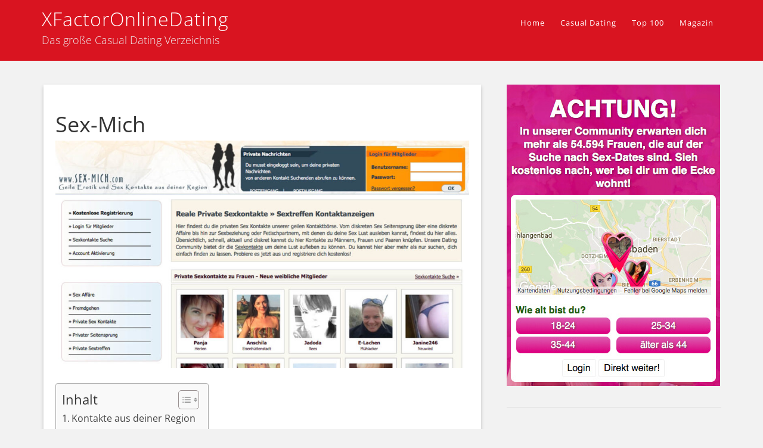

--- FILE ---
content_type: text/html; charset=UTF-8
request_url: https://b.big7.com/lp14b.php?wmb=2874&wms=9
body_size: 102
content:
    document.write('<iframe src="https://www.big7.com/register/index_lp14b.html?wmb=2874&wms=9" width="800" height="600" frameborder="0" scrolling="no"></iframe>');





--- FILE ---
content_type: text/css
request_url: https://www.xfactoronlinedating.com/13/14?ver=1.4
body_size: 12196
content:
/*
    Theme Name: Epik
    Theme URI: http://appfinite.com/themes/epik
	Description: Epik is a mobile responsive and HTML5 theme built for the Genesis Framework.
    Author: Appfinite
    Author URI: http://www.appfinite.com/
 
    Version: 1.4
 
	Tags: black, blue, default, gray, green, orange, pink, purple, red, one-column, two-columns, three-columns, fixed-width, custom-menu, full-width-template, sticky-post, theme-options, threaded-comments, translation-ready
 
    Template: genesis
    Template Version: 2.0
 
*/
 
/* Table of Contents

	- HTML5 Reset
		- Baseline Reset
		- Box Sizing
		- Float Clearing
	- Defaults
		- Typographical Elements
		- Headings
		- Objects
		- Forms
		- Buttons
		- Message Boxes
		- Circles
		- Pricing Plans
	- Structure and Layout
		- Site Containers
		- Column Widths and Positions
		- Column Classes
	- Common Classes
		- WordPress
		- Genesis
		- Titles
	- Widgets
		- Slider Wide
		- Slider
		- Slider Misc
		- Welcome
		- Welcome Feature 1-3
		- Home Feature BG
		- Home Feature BG Alt
		- Home Feature BG Dark
		- Home Features
			- Home Feature (1-14)
		- Home Bottom Message
		- Featured Page and Featured Post
	- Plugins
		- Genesis eNews Extended
		- Genesis Latest Tweets
		- Gravity Forms
		- Jetpack
	- Site Header
		- Title Area
		- Widget Area
	- Site Navigation
		- Header Navigation
		- Primary Navigation
		- Secondary Navigation
	- Content Area
		- Entries
		- Pagination
		- Comments
	- Sidebars
	- Portfolio
	- Miscellaneous
	- Footer Widgets
	- Site Footer
	- Theme Colors
		- Black
		- Blue
		- Dark Blue
		- Gray
		- Green
		- Orange
		- Pink
		- Purple
		- Red
	- Media Queries
		- max-width: 1180px
		- max-width: 1023px
		- max-width: 960px
		- max-width: 767px
		- max-width: 580px
		- max-width: 480px

*/


/*
HTML5 Reset
---------------------------------------------------------------------------------------------------- */

/* Baseline Reset (normalize.css 2.1.2)
	Link: http://necolas.github.com/normalize.css/
--------------------------------------------- */

article,aside,details,figcaption,figure,footer,header,hgroup,main,nav,section,summary{display:block}audio,canvas,video{display:inline-block}audio:not([controls]){display:none;height:0}[hidden]{display:none}html{font-family:sans-serif;-ms-text-size-adjust:100%;-webkit-text-size-adjust:100%}body{margin:0}a:focus{outline:thin dotted}a:active,a:hover{outline:0}h1{font-size:2em;margin:.67em 0}abbr[title]{border-bottom:1px dotted}b,strong{font-weight:bold}dfn{font-style:italic}hr{-moz-box-sizing:content-box;box-sizing:content-box;height:0}mark{background:#ff0;color:#000}code,kbd,pre,samp{font-family:monospace,serif;font-size:1em}pre{white-space:pre-wrap}q{quotes:"\201C" "\201D" "\2018" "\2019"}small{font-size:80%}sub,sup{font-size:75%;line-height:0;position:relative;vertical-align:baseline}sup{top:-0.5em}sub{bottom:-0.25em}img{border:0}svg:not(:root){overflow:hidden}figure{margin:0}fieldset{border:1px solid silver;margin:0 2px;padding:.35em .625em .75em}legend{border:0;padding:0}button,input,select,textarea{font-family:inherit;font-size:100%;margin:0}button,input{line-height:normal}button,select{text-transform:none}button,html input[type="button"],input[type="reset"],input[type="submit"]{-webkit-appearance:button;cursor:pointer}button[disabled],html input[disabled]{cursor:default}input[type="checkbox"],input[type="radio"]{box-sizing:border-box;padding:0}input[type="search"]{-webkit-appearance:textfield;-moz-box-sizing:content-box;-webkit-box-sizing:content-box;box-sizing:content-box}input[type="search"]::-webkit-search-cancel-button,input[type="search"]::-webkit-search-decoration{-webkit-appearance:none}button::-moz-focus-inner,input::-moz-focus-inner{border:0;padding:0}textarea{overflow:auto;vertical-align:top}table{border-collapse:collapse;border-spacing:0}


/* Box Sizing
--------------------------------------------- */

*,
input[type="search"] {
	-webkit-box-sizing: border-box;
	-moz-box-sizing:    border-box;
	box-sizing:         border-box;
}

/* Float Clearing
--------------------------------------------- */

.archive-pagination:before,
.clearfix:before,
.entry:before,
.entry-pagination:before,
.footer-widgets:before,
.nav-primary:before,
.nav-secondary:before,
.site-container:before,
.site-footer:before,
.site-header:before,
.site-inner:before,
.wrap:before {
	content: " ";
	display: table;
}

.archive-pagination:after,
.clearfix:after,
.entry:after,
.entry-pagination:after,
.footer-widgets:after,
.nav-primary:after,
.nav-secondary:after,
.site-container:after,
.site-footer:after,
.site-header:after,
.site-inner:after,
.wrap:after {
	clear: both;
	content: " ";
	display: table;
}


/*
Defaults
---------------------------------------------------------------------------------------------------- */

/* Typographical Elements
--------------------------------------------- */

html {
	font-size: 100%; /* 16px browser default */
}

body {
	background: #f2f2f2;
	color: #333;
	font-family: 'Open Sans',"Helvetica Neue", Helvetica, Arial, sans-serif;
	font-size: 18px;
	font-weight: 300;
	line-height: 1.625;
}

a,
button,
input[type="button"],
input[type="reset"],
input[type="submit"] {
	-webkit-transition: all 0.1s ease-in-out;
	-moz-transition:    all 0.1s ease-in-out;
	-ms-transition:     all 0.1s ease-in-out;
	-o-transition:      all 0.1s ease-in-out;
	transition:         all 0.1s ease-in-out;
}

::-moz-selection {
	background: #333;
	color: #fff;
}

::selection {
	background: #333;
	color: #fff;
}

a {
	color: #000;
	font-weight: 400;
	text-decoration: none;
}

a img {
	margin-bottom: -4px;
}

a:hover {
	color: #888;
	text-decoration: underline;
}

p {
	margin: 0 0 20px;
	padding: 0;
}

strong {
	font-weight: 600;
}

ol,
ul {
	margin: 0;
	padding: 0;
}

blockquote,
blockquote::before {
	color: #999;
}

blockquote {
	background: url(images/blockquote.png) no-repeat;
	border: none;
	margin: 5px 5px 20px;
	padding: 0 30px 5px 60px;
}

pre {
	background: #333;
	color: #ccc;
	overflow: scroll;
	padding: 0 20px;
	white-space: pre;
}

cite {
	font-style: normal;
}

.quote {
	background: #fff;
	border: 1px solid #ddd;
	color: #888;
	padding: 20px;
}

.quote-arrow {
	background-image: url(images/quote-arrow.png);
	background-position: center bottom;
	background-repeat: no-repeat;
	bottom: 1px;
	display: block;
	margin: 0 0 10px;
	padding: 14px 0 0;
	position: relative;
}

.quote-gray {
	background: #eee;
	border: 1px solid #ccc;
	color: #333;
	padding: 20px;
}

.quote-arrow-gray {
	background-image: url(images/quote-arrow-gray.png);
	background-position: center bottom;
	background-repeat: no-repeat;
	bottom: 1px;
	display: block;
	margin: 0 0 10px;
	padding: 14px 0 0;
	position: relative;
}

.quote-black {
	background: #121212;
	border: 1px solid #353535;
	color: #fff;
	padding: 20px;
}

.quote-arrow-black {
	background-image: url(images/quote-arrow-black.png);
	background-position: center bottom;
	background-repeat: no-repeat;
	bottom: 1px;
	display: block;
	margin: 0 0 10px;
	padding: 14px 0 0;
	position: relative;
}

.quote-black a {
	color: #fff !important;
}

.quote-black p {
	color: #fff;
}

.quote strong {
    color: #333; 
    padding: 10px 0 0;   
}

/* Headings
--------------------------------------------- */

h1,
h2,
h3,
h4,
h5,
h6 {
	color: #333;
	font-family: 'Open Sans', 'Helvetica Neue', Helvetica, Arial, sans-serif;
	font-weight: 600;
	line-height: 1.5;
	margin: 0;
	margin-bottom: 16px;
	padding: 0;
}

h1 {
	font-size: 36px;
}

h2 {
	font-size: 30px;
}

h3 {
	font-size: 24px;
}

h4 {
	font-size: 20px;
}

h5 {
	font-size: 18px;
}

h6 {
	font-size: 16px;
}

h1 a,
h2 a {
	color: #333;
}

h1 a:hover,
h2 a:hover {
	text-decoration: none;
}

/* Objects
--------------------------------------------- */

embed,
iframe,
img,
object,
video {
	max-width: 100%;
}

img {
	height: auto;
	width: auto; /* IE8 */
}

.format-gallery #gallery-1 img {
	border: none;
}

/* Forms
--------------------------------------------- */

input,
select,
textarea {
	box-shadow: 0 1px 3px #eee;
	-moz-box-shadow: 0 1px 3px #eee;
	-webkit-box-shadow: 0 1px 3px #eee;
	background: #fff;
	border: 1px solid #ddd;
	border-radius: 3px;
	color: #999;
	font-family: 'Helvetica Neue', Helvetica, Arial, sans-serif;
	font-size: 16px;
	padding: 12px;
	width: 100%;
}

input:focus,
textarea:focus {
	border: 1px solid #aaa;
	outline: none;
}

::-moz-placeholder {
	color: #999;
}

::-webkit-input-placeholder {
	color: #999;
}

button,
input[type="button"],
input[type="reset"],
input[type="submit"] {
	border-radius: 3px;
	-moz-border-radius: 3px;
	-webkit-border-radius: 3px;
	box-shadow: none;
	-moz-box-shadow: none;
	-webkit-box-shadow: none;
	background: #2a2a2a;
	border: none;
	color: #fff;
	cursor: pointer;
	font-weight: 400;
	letter-spacing: 1px;
	padding: 12px 20px;
	width: auto;
}

.footer-widgets button,
.footer-widgets input[type="button"],
.footer-widgets input[type="reset"],
.footer-widgets input[type="submit"] {
	background: #111;
}

button:hover,
input:hover[type="button"],
input:hover[type="reset"],
input:hover[type="submit"] {
	-moz-transition:all .5s ease;	
	-o-transition:all .5s ease;	
	-webkit-transition:all .5s ease;
	opacity: .7;
	transition:all .5s ease;
}

input[type="search"]::-webkit-search-cancel-button,
input[type="search"]::-webkit-search-results-button {
	display: none;
}

/* Buttons
--------------------------------------------- */

a.button {
	border-radius: 3px;
	-moz-border-radius: 3px;
	-webkit-border-radius: 3px;
    display: inline-block;	
    font-size: 13px;
    font-weight: 400;	
    line-height: 13px;
    margin: 0 0 10px;
    padding: 8px 20px;
    text-decoration: none;	
}

a.button:hover {
	-moz-transition:all .5s ease;	
	-o-transition:all .5s ease;	
	-webkit-transition:all .5s ease;
	color: #fff !important;
	opacity: .7;
	transition:all .5s ease;	
}

a.button.small {
	background-color: #303236;
	color: #fff;
    font-size: 13px;
    font-weight: bold;	
    line-height: 13px;
    padding: 8px 20px;
}

a.button.medium {
	background-color: #303236;
	color: #fff;
    font-size: 16px;
    line-height: 26px;
    padding: 8px 20px;
}

a.button.large {
	background-color: #303236;
	color: #fff;
    font-size: 18px;
    line-height: 24px;
    padding: 16px 32px;
}

a.button.slim {
	background-color: #303236;
	color: #fff;
    font-size: 14px;
    line-height: 22px;
    margin: 0;
    padding: 4px 40px;
    text-transform: uppercase;
}

.footer-widgets button,
.footer-widgets input[type="button"],
.footer-widgets input[type="reset"],
.footer-widgets a.button.small,
.footer-widgets a.button.medium,
.footer-widgets a.button.large,
.footer-widgets .circle {
	background: #111;
}

a.button.black {
	background-color: #111 !important;
	border: 1px solid #000 !important;
	color: #fff !important;
}

a.button.blue {
	background-color: #1887e5 !important;
	border: 1px solid #105c9e !important;
	color: #fff !important;
}

a.button.darkblue {
	background-color: #293f5e !important;
	border: 1px solid #000 !important;
	color: #fff !important;
}

a.button.gray {
	background-color: #777 !important;
	border: 1px solid #555 !important;
	color: #fff !important;
}

a.button.green {
	background-color: #9dcb2a !important;
	border: 1px solid #83a924 !important;
	color: #fff !important;
}

a.button.orange {
	background-color: #ff7e00 !important;
	border: 1px solid #cb6400 !important;
	color: #fff !important;
}

a.button.pink {
	background-color: #ff55a9 !important;
	border: 1px solid #c14080 !important;
	color: #fff !important;
}

a.button.purple {
	background-color: #7154c4 !important;
	border: 1px solid #594299 !important;
	color: #fff !important;
}

a.button.red {
	background-color: #d91420 !important;
	border: 1px solid #a8271e !important;
	color: #fff !important;
}

/* Message Boxes
--------------------------------------------- */

.download-box {
    box-shadow: 0 2px 2px 0 #ddd;	
    -moz-box-shadow: 0 2px 2px 0 #ddd;	
    -webkit-box-shadow: 0 2px 2px 0 #ddd;
    border-radius: 3px;
    -moz-border-radius: 3px;
    -webkit-border-radius: 3px;	
	background: #d2eac2 url(images/download-arrow.png) no-repeat 10px 15px;
	border: 1px solid #a7d28a;
    color: #689c2a;
	margin: 0 2px 20px;
	padding: 14px 15px 20px 55px;	
}	

.info-box {
    box-shadow: 0 2px 2px 0 #ddd;	
    -moz-box-shadow: 0 2px 2px 0 #ddd;	
    -webkit-box-shadow: 0 2px 2px 0 #ddd;
    border-radius: 3px;
    -moz-border-radius: 3px;
    -webkit-border-radius: 3px;	
	background: #cae0ec url(images/info-button.png) no-repeat 10px 15px;
	border: 1px solid #aec3ce;
    color: #08557e;
	margin: 0 2px 20px;
	padding: 17px 15px 20px 55px;
}	

.alert-box {
    box-shadow: 0 2px 2px 0 #ddd;	
    -moz-box-shadow: 0 2px 2px 0 #ddd;	
    -webkit-box-shadow: 0 2px 2px 0 #ddd;
    border-radius: 3px;
    -moz-border-radius: 3px;
    -webkit-border-radius: 3px;	
	background: #f2dbdb url(images/alert-button.png) no-repeat 10px 15px;
	border: 1px solid #eab4b4;
    color: #c8001c;
	margin: 0 2px 20px;
	padding: 17px 15px 20px 55px;	
}	

.note-box {
    box-shadow: 0 2px 2px 0 #ddd;	
    -moz-box-shadow: 0 2px 2px 0 #ddd;	
    -webkit-box-shadow: 0 2px 2px 0 #ddd;
    border-radius: 3px;
    -moz-border-radius: 3px;
    -webkit-border-radius: 3px;	
	background: #ffec97 url(images/note-button.png) no-repeat 10px 15px;
	border: 1px solid #ded5af;
    color: #ac670e;
	margin: 0 2px 20px;
	padding: 17px 15px 20px 55px;
}	

.black-box {
    border-radius: 3px;
    -moz-border-radius: 3px;
    -webkit-border-radius: 3px;	
	background: #000;
    color: #fff;
    font-weight: 300;
	margin: 0 2px 20px;
	padding: 30px;
}

.blue-box {
    border-radius: 3px;
    -moz-border-radius: 3px;
    -webkit-border-radius: 3px;	
	background: #7adaff;
    color: #005e82;
    font-weight: 300;
	margin: 0 2px 20px;
	padding: 30px;
}

.gray-box {
    border-radius: 3px;
    -moz-border-radius: 3px;
    -webkit-border-radius: 3px;	
	background: #eee;
    color: #888;
    font-weight: 300;
	margin: 0 2px 20px;
	padding: 30px;	
}	

.green-box {
    border-radius: 3px;
    -moz-border-radius: 3px;
    -webkit-border-radius: 3px;	
	background: #d2eac2;
    color: #689c2a;
    font-weight: 300;
	margin: 0 2px 20px;
	padding: 30px;	
}

.orange-box {
	border-radius: 3px;
	-moz-border-radius: 3px;
	-webkit-border-radius: 3px;	
	background: #ff7f3a;
    color: #fff;
    font-weight: 300;
	margin: 0 2px 20px;
	padding: 30px;	
}	


.pink-box {
	border-radius: 3px;
	-moz-border-radius: 3px;
	-webkit-border-radius: 3px;	
	background: #f2dbdb;
    color: #c8001c;
    font-weight: 300;
	margin: 0 2px 20px;
	padding: 30px;	
}	

.red-box {
	border-radius: 3px;
	-moz-border-radius: 3px;
	-webkit-border-radius: 3px;	
	background: #ff3d3d;
    color: #fff;
    font-weight: 300;
	margin: 0 2px 20px;
	padding: 30px;	
}

.yellow-box {
    border-radius: 3px;
    -moz-border-radius: 3px;
    -webkit-border-radius: 3px;	
	background: #ffec97;
    color: #ac670e;
    font-weight: 300;
	margin: 0 2px 20px;
	padding: 30px;
}

/* Circles */

.circle {
	border-radius: 20px;
	-webkit-border-radius: 20px;
	-moz-border-radius: 20px;
	background: #000;
	color: #fff;
	display: inline-block;
	font-size: 18px;
	line-height: 18px;
	margin: 0 2px;
	min-width: 10px;
	padding: 10px 14px;
	text-align: center;
	text-decoration: none;
}	


/* 
20 Pricing Plans 
---------------------------------------------------------------------------------------------------- */

.plans {
	clear: both;
	margin: 0 auto;
	padding: 20px 0 0;
	text-align: center;
}

.plan-col {
	background: #eee;
	float: left;
	font-weight: 300;
	padding: 0;
	text-align: center;
	vertical-align: top;
}

.plan-col-popular {
	background: #fff;
	float: left;
	font-weight: 300;
	padding: 0;
	position: relative;
	text-align: center;
	vertical-align: top;
}

.plan-col, 
.plan-col-popular {		
	width: 25%;
}

.plan-col-wrap, 
.plan-col-popular-wrap {
	border: 1px solid #d3d3d3;
	margin: 0 auto;
	padding: 40px 10px;
}

.plans .plan-head h4 {
	font-size: 20px;
	font-weight: 300;
	margin: 0 0 20px;
	text-transform: uppercase;
	text-align: center;
}

.plan-head em {
	font-size: 14px;
}

.plan-pricing {
	background: url(images/border-img-x.png) repeat-x scroll center bottom;
	clear: both;
	margin: 0 0 20px;
	padding: 0 0 20px;
	text-align: center;
} 

.plan-price {
	font-size: 60px;
}

.plan-price sup {
	font-size: 24px;
}

.plan-pricing .monthly {
	font-size: 14px;
}

.plan-list {
	margin: 0 0 20px;
	overflow: hidden;
}

.plan-list li,
.entry-content .plan-list li {
	list-style: none;
	margin: 0 0 20px;
}

.plan-button {
	clear: both;
}

.plan-button a,
.entry-content .plan-button a {
	border-radius: 3px;
	-moz-border-radius: 3px;
	-webkit-border-radius: 3px;
	background: #303236;
	color: #fff;
	font-size: 18px;
	font-weight: 400;
	padding: 6px 25px 8px;
}

.plan-button a:hover {
	-moz-transition:all .5s ease;	
	-o-transition:all .5s ease;	
	-webkit-transition:all .5s ease;
	opacity: .7;
	transition:all .5s ease;
	text-decoration: underline;
}
	

/*
Structure and Layout
---------------------------------------------------------------------------------------------------- */

/* Site Containers
--------------------------------------------- */

.wrap {
	margin: 0 auto;
	max-width: 1140px;
}

.site-inner {
	clear: both;
	padding: 0;
}

.home .site-inner {
	padding-top: 0;
}

/* Column Widths and Positions
--------------------------------------------- */

/* Wrapping div for .content and .sidebar-primary */

.content-sidebar-sidebar .content-sidebar-wrap,
.sidebar-content-sidebar .content-sidebar-wrap,
.sidebar-sidebar-content .content-sidebar-wrap {
	width: 920px;
}

.content-sidebar-sidebar .content-sidebar-wrap {
	float: left;
}

.sidebar-content-sidebar .content-sidebar-wrap,
.sidebar-sidebar-content .content-sidebar-wrap {
	float: right;
}

/* Content  */

.content {
	float: right;
	width: 740px;
}

.content-sidebar .content,
.content-sidebar-sidebar .content,
.sidebar-content-sidebar .content {
	float: left;
}

.content-sidebar-sidebar .content,
.sidebar-content-sidebar .content,
.sidebar-sidebar-content .content {
	width: 520px;
}

.full-width-content .content {
	width: 100%;
}

/* Primary Sidebar */

.sidebar-primary {
	float: right;
	width: 360px;
}

.sidebar-content .sidebar-primary,
.sidebar-sidebar-content .sidebar-primary {
	float: left;
}

/* Secondary Sidebar */

.sidebar-secondary {
	float: left;
	width: 180px;
}

.content-sidebar-sidebar .sidebar-secondary {
	float: right;
}

/* Column Classes
	Link: http://twitter.github.io/bootstrap/assets/css/bootstrap-responsive.css
--------------------------------------------- */

.five-sixths,
.four-sixths,
.one-fourth,
.one-half,
.one-sixth,
.one-third,
.three-fourths,
.three-sixths,
.two-fourths,
.two-sixths,
.two-thirds {
	float: left;
	margin-left: 2.564102564102564%;
}

.one-half,
.three-sixths,
.two-fourths {
	width: 48.717948717948715%;
}

.one-third,
.two-sixths {
	width: 31.623931623931625%;
}

.four-sixths,
.two-thirds {
	width: 65.81196581196582%;
}

.one-fourth {
	width: 23.076923076923077%;
}

.three-fourths {
	width: 74.35897435897436%;
}

.one-sixth {
	width: 14.52991452991453%;
}

.five-sixths {
	width: 82.90598290598291%;
}

.first {
	clear: both;
	margin-left: 0;
}


/*
Common Classes
---------------------------------------------------------------------------------------------------- */

/* WordPress
--------------------------------------------- */

.avatar {
	float: left;
}

.alignleft .avatar {
	margin-right: 24px;
}

.alignright .avatar {
	margin-left: 24px;
}

.search-form {
	width: 50%;
}

.search-form input[type="submit"] {
	border: 0;
	clip: rect(0, 0, 0, 0);
	height: 1px;
	margin: -1px;
	padding: 0;
	position: absolute;
	width: 1px;
}

.sticky { }

img.centered,
.aligncenter {
	display: block;
	margin: 0 auto 24px;
}

img.alignnone {
	margin-bottom: 12px;
}

.alignleft {
	float: left;
	text-align: left;
}

.alignright {
	float: right;
	text-align: right;
}

img.alignleft,
.wp-caption.alignleft {
	margin: 0 24px 24px 0;
}

img.alignright,
.wp-caption.alignright {
	margin: 0 0 24px 24px;
}

.wp-caption-text {
	font-size: 14px;
	font-weight: 600;
	margin: 0;
	text-align: center;
}

.gallery-caption { }

.widget_calendar table {
	width: 100%;
}

.widget_calendar td {
	text-align: center;
}

/* Genesis
--------------------------------------------- */

.breadcrumb {
	margin-bottom: 40px;
}

.archive-description,
.author-box {
	background: #fff;
	margin-bottom: 40px;
}

.archive-description,
.author-box  {
	margin-bottom: 40px;
	padding: 40px 40px 24px;
}

.author-box-title {
	color: #333;
	font-family: 'Helvetica Neue', Helvetica, Arial, sans-serif;
	font-size: 24px;
	font-weight: 400;
	margin-bottom: 4px;
}

.author-box a {}

.author-box p {
	margin: 0;
}

.author-box .avatar {
	margin-right: 24px;
}

/* Titles
--------------------------------------------- */

.entry-title {
	font-size: 36px;
	font-weight: 400;
	margin-bottom: 0;
	padding: 0 20px;
}

.entry-title a {
	color: #333;
	font-weight: 400;
}

.sidebar .widgettitle a {
	color: #333;
}

.entry-title a:hover {
	color: #888;
}

.widgettitle {
	color: #333;
	font-size: 18px;
	letter-spacing: 1px;
	margin-bottom: 16px;
}

.site-header .widgettitle {
	color: #fff;
}

.sidebar .widgettitle {
	border: none;
	font-size: 14px;
	text-transform: uppercase;
}

.sidebar .widgettitle a {
	border: none;
}

.archive-title {
	font-size: 20px;
	margin-bottom: 24px;
}


/*
Widgets
---------------------------------------------------------------------------------------------------- */

/* Slider Wide
--------------------------------------------- */

.slider-wide {	
    clear: both;
    width: 100%;
}

.slider-wide .wrap {
    margin: 0 auto 20px;
    padding: 30px 0 0;
    max-width: 100%;	
}

.slider-wide .widget {
	margin: 0 0 20px;
}

.slider-wide .flexslider .slides img {
	width: 100% !important;
}

.slider-wide .flexslider {
	max-width: 100% !important;
}

/* Slider
--------------------------------------------- */

.slider {	
    clear: both;
}

.slider .wrap {
    margin: 0 auto 20px;
    padding: 0;
    width: 1140px;	
}

.slider .widget {
	margin: 0 0 20px;
}

/* Slider Misc
--------------------------------------------- */

#genesis-responsive-slider {
	background: none !important;
	border: none !important;
	margin: 0 auto;
	padding: 0 !important;
	position: relative;
}

.flexslider {
	background: none !important;
}

.flex-direction-nav li .prev {
	left: 0 !important;
}

.flex-direction-nav li .next {
	right: 0 !important;
}

.flex-control-nav {
	margin: 12px 0 0 !important;
}

#genesis-responsive-slider li a {
	-moz-transition: none;
	-o-transition: none;
	-webkit-transition: none;
	transition: none;
}

#genesis-slider {
    background-color: #fff !important;
    border: medium none !important;
    margin: 0 auto !important;
    padding: 0 !important;
}

.slider-previous, .slider-previous:hover {
	margin-left: 10px !important;
}

.slider-next, .slider-next:hover {
	margin-right: 10px !important;
}


/* 
Welcome
---------------------------------------------------------------------------------------------------- */

.welcome {
	background: #303236;
	clear: both;
	color: #ccc;
    margin: 0 auto;
    text-align: center;
}

.welcome .widgettitle {
	font-size: 36px;
	font-weight: 300;
	line-height: 46px;
}

.welcome h4 {
	color: #fff;
}

.welcome p {
	color: #ccc;
    margin: 0 0 20px;
}

.welcome a {
	color: #fff;
}

.welcome .entry-header .entry-meta {
	border-bottom: 1px solid #555;
}

/* Welcome Wide */

.welcome-wide {
	background: #303236;
	clear: both;
}

.welcome-wide .wrap {
    margin: 0 auto;
    overflow: hidden;
    padding: 120px 0 60px;
    width: 1140px;
}

.welcome-wide .widget {
	margin: 0 0 60px;
	overflow: hidden;
}

/* Welcome Feature 1-3 */

.welcome-features {
	background: #303236;
	overflow: hidden;
	width: 100%;
}

.welcome-features .wrap {
    margin: 0 auto;
    overflow: hidden;
    padding: 120px 0 60px;
    width: 1140px;
}


.welcome-features .widget {
	margin: 0 0 60px;
	overflow: hidden;
}

.welcome-features h4 {
	font-size: 20px;
	line-height: 26px;
}

.welcome-feature-1,
.welcome-feature-2 {
    float: left;
    margin: 0 2% 0 0;
    width: 32%;
}

.welcome-feature-3 {
	float: right;
    width: 32%;
}	

.welcome-feature-1 .widgettitle, 
.welcome-feature-2 .widgettitle, 
.welcome-feature-3 .widgettitle {
	color: #fff;
	margin: 0 0 10px;
	padding: 0 0 10px;
}

.welcome-feature-1 h4, 
.welcome-feature-2 h4, 
.welcome-feature-3 h4 {
    color: #fff;
    font-weight: 400;
    line-height: 26px;
    margin: 10px 0;
    padding: 0;
}

.welcome-feature-1 p, 
.welcome-feature-2 p, 
.welcome-feature-3 p {
	margin: 0 0 20px;
}


/* 
Home Feature BG 
---------------------------------------------------------------------------------------------------- */

.home-feature-bg {
	border-top: 1px solid #ccc;
	border-bottom: 1px solid #ccc;
	overflow: hidden;
}

.home-feature-bg .wrap {
	margin: 0 auto;
	overflow: hidden;
	padding: 120px 0 80px;
	width: 1140px;
}

.home-feature-bg .featuredpage .page,
.home-feature-bg .featuredpost .post {
    float: left;
    margin: 0;
    overflow: hidden;
    padding: 0 0 5px;
}

.home-feature-bg .featuredpage .page h2,
.home-feature-bg .featuredpost .post h2 {
    margin: 10px 0;
}

.home-feature-bg .featuredpage .page h2 a,
.home-feature-bg .featuredpost .post h2 a {
	font-size: 15px;
}

.home-feature-bg .featuredpage img, 
.home-feature-bg .featuredpost img { 
	background: none;
	border: none;
	padding: 0;
}

.home-feature-bg .featuredpage img:hover, 
.home-feature-bg .featuredpost img:hover {
	opacity: .7;
	-moz-transition:all .5s ease;	
	-o-transition:all .5s ease;	
	-webkit-transition:all .5s ease;
	transition:all .5s ease;
}

.home-feature-bg .byline, 
.home-feature-bg .byline {
	font-size: 11px !important;
	line-height: 15px !important;
	margin: 0 0 8px !important;
}

.home-feature-bg p {
	margin: 0 0 25px;
}


/* 
Home Feature BG Alt 
---------------------------------------------------------------------------------------------------- */

.home-feature-bg-alt {
	background: #fff;
}

.home-feature-bg-alt .wrap {
	margin: 0 auto;
	overflow: hidden;
	padding: 120px 0 80px;
	width: 1140px;
}

.home-feature-bg-alt .featuredpage .page,
.home-feature-bg-alt .featuredpost .post {
    float: left;
    margin: 0;
    overflow: hidden;
    padding: 0 0 5px;
    width: 300px;
}

.home-feature-bg-alt .featuredpage img, 
.home-feature-bg-alt .featuredpost img { 
	background: none;
	border: none;
	padding: 0;
}

.home-feature-bg-alt .featuredpage img:hover, 
.home-feature-bg-alt .featuredpost img:hover {
	opacity: .7;
	-moz-transition:all .5s ease;	
	-o-transition:all .5s ease;	
	-webkit-transition:all .5s ease;
	transition:all .5s ease;
}

.home-feature-bg-alt .byline, 
.home-feature-bg-alt .byline {
	font-size: 11px !important;
	line-height: 15px !important;
	margin: 0 0 8px !important;
}

.home-feature-bg-alt p {
	margin: 0 0 25px;
}

.home-feature-bg-alt .entry-header .entry-meta {
	border-bottom: 1px solid #ddd;
}


/* 
Home Feature BG Dark 
---------------------------------------------------------------------------------------------------- */

.home-feature-bg-dark {
	background: #303236;
	color: #aaa;
}

.home-feature-bg-dark .wrap {
	margin: 0 auto;
	overflow: hidden;
	padding: 120px 0 80px;
	width: 1140px;
}

.home-feature-bg-dark .featuredpage .page,
.home-feature-bg-dark .featuredpost .post {
    float: left;
    margin: 0;
    overflow: hidden;
    padding: 0 0 5px;
    width: 300px;
}

.home-feature-bg-dark .featuredpage .page h2 a,
.home-feature-bg-dark .featuredpost .post h2 a {
	font-size: 15px;
}

.home-feature-bg-dark .featuredpage img, 
.home-feature-bg-dark .featuredpost img { 
	background: none;
	border: none;
	padding: 0;
}

.home-feature-bg-dark .featuredpage img:hover, 
.home-feature-bg-dark .featuredpost img:hover {
	opacity: .7;
	-moz-transition:all .5s ease;	
	-o-transition:all .5s ease;	
	-webkit-transition:all .5s ease;
	transition:all .5s ease;
}

.home-feature-bg-dark .byline, 
.home-feature-bg-dark .byline {
	font-size: 11px !important;
	line-height: 15px !important;
	margin: 0 0 8px !important;
}

.home-feature-bg-dark h1,
.home-feature-bg-dark h2,
.home-feature-bg-dark h3,
.home-feature-bg-dark h4,
.home-feature-bg-dark h5,
.home-feature-bg-dark h6 {
	color: #fff;
}

.home-feature-bg-dark p {
	color: #aaa;
	margin: 0 0 20px;
}

.home-feature-bg-dark a {
	color: #fff;
}


/*
Home Features
---------------------------------------------------------------------------------------------------- */

/* Home Feature Classes */
 
/*You can add background images/colors to each section of the homepage by adding them to the classes below.
*/

.hf1,
.hf3,
.hf4,
.hf5,
.hf6,
.hf7,
.hf8,
.hf9,
.hf14 {
	-webkit-background-size: cover;
	-moz-background-size: cover;
	background-attachment: fixed;
	background-repeat: no-repeat;
	background-size: cover;
}

.hf1 {}

.hf3 {}

.hf4 {}

.hf5 {}

.hf6 {}

.hf7 {}

.hf8 {}

.hf9 {}

.hf14 {}

/* Home Feature 1 */

.home-feature-1 {
	float: left;
	margin: 0 20px 0 0;
	width: 45%;
}

.home-feature-1 .widget {
	margin: 0 0 40px;
	overflow: hidden;
}

.home-feature-1 .widgettitle {
	font-size: 24px;
	font-weight: 400;
	line-height: 28px;
}

/* Home Feature 2 */

.home-feature-2 {
	float: right;
	margin: 0;
	width: 45%;
}

.home-feature-2 .widget {
	margin: 0 0 40px;
	overflow: hidden;
}

.home-feature-2 .widgettitle {
	font-size: 24px;
	font-weight: 400;
	line-height: 28px;
}

/* Home Feature 3 */

.home-feature-3 {
	background: none;
    clear: both;
   	margin: 0 auto ;
   	overflow: hidden;
   	padding: 0;
   	text-align: left;
}

.home-feature-3 .widget {
	margin: 0 0 40px;
	overflow: hidden;
}

/* Home Feature 4 */

.home-feature-4 {
	margin: 0;
	width: 100%;
}

.home-feature-4 .widget {
	margin: 0 0 40px;
	overflow: hidden;
}

/* Home Feature 5 */

.home-feature-5 {
	margin: 0;
	width: 100%;
}

.home-feature-5 .widget {
	margin: 0 0 40px;
	overflow: hidden;
}

/* Home Feature 6 */

.home-feature-6 {
	margin: 0;
	width: 100%;
}

.home-feature-6 .widget {
	margin: 0 0 40px;
	overflow: hidden;
}

/* Home Feature 7 */

.home-feature-7 {
	margin: 0;
	width: 100%;
}

.home-feature-7 .widget {
	margin: 0 0 40px;
	overflow: hidden;
}

/* Home Feature 8 */

.home-feature-8 {
	margin: 0;
	width: 100%;
}

.home-feature-8 .widget {
	margin: 0 0 40px;
	overflow: hidden;
}

/* Home Feature 9 */

.home-feature-9 {
	clear: both;
	text-align: center;
}

.home-feature-9 .widget {
	margin: 0 0 40px;
	overflow: hidden;
}

.home-feature-9 h4 {
	font-size: 32px;
	font-weight: 400;
	line-height: 38px;
}

/* Home Feature 10 */

.home-feature-10 {
	float: left;
	margin: 0 1.3% 0 0;
	width: 24%;
}

.home-feature-10 .widget {
	margin: 0 0 40px;
	overflow: hidden;
}

/* Home Feature 11 */

.home-feature-11 {
	float: left;
	margin: 0 1.3% 0 0;
	width: 24%;
}

.home-feature-11 .widget {
	margin: 0 0 40px;
	overflow: hidden;
}

/* Home Feature 12 */

.home-feature-12 {
	float: left;
	margin: 0 1.3% 0 0;
	width: 24%;
}

.home-feature-12 .widget {
	margin: 0 0 40px;
	overflow: hidden;
}

/* Home Feature 13 */

.home-feature-13 {
	float: right;
	margin: 0;
	width: 24%;
}

.home-feature-13 .widget {
	margin: 0 0 40px;
	overflow: hidden;
}

/* Home Feature 14 */

.home-feature-14 {
	margin: 0;
	text-align: center;
	width: 100%;
}

.home-feature-14 .widget {
	margin: 0 0 40px;
	overflow: hidden;
}

/* Home Feature h4 */

.home-feature-3 h4,
.home-feature-4 h4,
.home-feature-5 h4,
.home-feature-6 h4,
.home-feature-7 h4,
.home-feature-8 h4,
.home-feature-9 h4,
.home-feature-14 h4 {
	font-size: 36px;
	font-weight: 300;
}

.home-feature-10 h4,
.home-feature-11 h4,
.home-feature-12 h4,
.home-feature-13 h4 {
	font-size: 24px;
	font-weight: 400;
}

/* Featured Page and Featured Post
--------------------------------------------- */

.featured-content .entry {
	margin-bottom: 20px;
	padding: 0 0 20px;
}

.featured-content .entry-title {
	border: none;
	font-size: 18px;
	line-height: 1.5;
	margin: 10px 0;
}

.home .featured-content .entry-title {
	font-size: 28px;
	padding: 0;
}

.featured-content .entry-title a {
	border: none;
}


/*
Plugins
---------------------------------------------------------------------------------------------------- */

/* Genesis eNews Extended
--------------------------------------------- */

.enews-widget .widgettitle {
	color: #333;
}

.sidebar .enews-widget .widgettitle {
	color: #fff;
}

.enews-widget input {
	margin-bottom: 20px;
}

.enews-widget input:focus {
	border: 1px solid #ddd;
}

.enews-widget input[type="submit"] {
	background: #2a2a2a;
	border: none;
	color: #fff;
	margin: 0 0 20px;
	width: auto;
}

.sidebar .enews-widget input[type="submit"] {
	background: #aaa;
	border: none;
	box-shadow: none;
	width: 100%;;
}

.footer-widgets .enews-widget input[type="submit"] {
	background: #111;
	padding: 16px 24px;
}

.enews-widget input:hover[type="submit"] {
	opacity: .7;
	transition: all .5s ease;
}

.sidebar .enews-widget input:hover[type="submit"] {
	background: #ccc;
	box-shadow: none;
	opacity: 10;
	transition: 0;
}

/* Genesis Latest Tweets
--------------------------------------------- */

.latest-tweets ul li {
	margin-bottom: 16px;
}

/* Gravity Forms
--------------------------------------------- */

div.gform_wrapper input[type="email"],
div.gform_wrapper input[type="text"],
div.gform_wrapper textarea,
div.gform_wrapper .ginput_complex label {
	font-size: 16px;
	padding: 8px;
}

div.gform_wrapper .ginput_complex label {
	padding: 0;
}

div.gform_wrapper li,
div.gform_wrapper form li {
	margin: 16px 0 0;
}

div.gform_wrapper .gform_footer input[type="submit"] {
	font-size: 18px;
}

/* Jetpack
--------------------------------------------- */

img#wpstats {
	display: none;
}


/*
Site Header
---------------------------------------------------------------------------------------------------- */

.head-wrap {
	background: #303236;
	margin: 0 0 40px;
}

.site-header {
	margin: 0 auto;
	max-width: 1140px;
}

.site-header .wrap {
	padding: 16px 0;
}

/* Title Area
--------------------------------------------- */

.title-area {
	font-family: "Open Sans",sans-serif;
	font-weight: 600;
	float: left;
	padding: 0;
	padding: 0;
	width: 360px;
}

.header-image .title-area {
	padding: 0;
}

.site-title {
	font-size: 32px;
	letter-spacing: 1px;
	line-height: 1;
	margin: 0 0 10px;
}

.site-header .site-title a {
	color: #fff;
	font-weight: 300;
}

.site-title a:hover {
	color: #aaa;
	text-decoration: none;
}

.site-description {
	color: #999;
	font-size: 18px;
	font-weight: 300;
	line-height: 1;
	margin: 0 0 10px;
}

/* Full width header, no widgets */

.header-full-width .title-area,
.header-full-width .site-title {
	width: 100%;
}

.header-image .site-description,
.header-image .site-title a {
	display: block;
	text-indent: -9999px;
}

/* Logo, hide text */

.header-image .site-header .wrap {
	padding: 0;
}

.header-image .site-title a {
	float: left;
	min-height: 164px;
	width: 100%;
}

/* Widget Area
--------------------------------------------- */

.site-header .widget-area {
	color: #ddd;
	float: right;
	text-align: right;
	width: auto;
}

.site-header .widget-area a {
	color: #fff;
}

.header-image .site-header .widget-area {
	padding: 40px 0;
}

.site-header .search-form {
	float: right;
}


/*
Site Navigation
---------------------------------------------------------------------------------------------------- */

.genesis-nav-menu {
	clear: both;
	color: #ccc;
	font-size: 13px;
	font-weight: 600;
	letter-spacing: 1px;
	line-height: 1.5;
	margin: 0;
	padding: 0;
	width: 100%;
}

.genesis-nav-menu .menu-item {
	float: left;
	list-style-type: none;
	margin: 0;
	padding: 0;
	text-align: left;
}

.genesis-nav-menu a {
	border: none;
	color: #fff;
	display: block;
	font-weight: 400;
	padding: 13px;
	position: relative;
}

.nav-primary .genesis-nav-menu a {
	color: #fff;
	padding: 13px 26px 13px 0;
}

.genesis-nav-menu a:hover,
.genesis-nav-menu .current-menu-item > a,
.genesis-nav-menu .sub-menu .current-menu-item > a:hover {
	text-decoration: none;
}

.genesis-nav-menu .sub-menu .current-menu-item > a {
	color: #aaa;
}

.genesis-nav-menu > .menu-item > a { }

.genesis-nav-menu .sub-menu {
	box-shadow:0 0 4px rgba(0, 0, 0, 0.1);
	-moz-box-shadow:0 0 4px rgba(0, 0, 0, 0.1);
	-webkit-box-shadow:0 0 4px rgba(0, 0, 0, 0.1);
	left: -9999px;
	margin: 0;
	opacity: 0;
	padding: 0;
	position: absolute;
	-webkit-transition: opacity .4s ease-in-out;
	-moz-transition:    opacity .4s ease-in-out;
	-ms-transition:     opacity .4s ease-in-out;
	-o-transition:      opacity .4s ease-in-out;
	transition:         opacity .4s ease-in-out;
	width: 202px;
	z-index: 99;
}

.genesis-nav-menu .sub-menu a {
	background: #222;
	color: #fff;
	letter-spacing: 0;
	padding: 13px;
	position: relative;
	width: 200px;
}

.genesis-nav-menu .sub-menu .sub-menu {
	margin: -45px 0 0 201px;
}

.genesis-nav-menu .menu-item:hover {
	position: static;
}

.genesis-nav-menu .menu-item:hover > .sub-menu {
	left: auto;
	opacity: 1;
}

.genesis-nav-menu > .first > a { }

.genesis-nav-menu > .last > a { }

.genesis-nav-menu > .right {
	display: inline-block;
	float: right;
	list-style-type: none;
	padding: 13px 0 13px 20px;
}

.genesis-nav-menu > .right > a {
	background: none; 
	padding: 0;
}

.genesis-nav-menu > .rss > a {
	margin-left: 48px;
}

.genesis-nav-menu > .search {
	padding: 0;
}

.genesis-nav-menu > .search input {
	padding: 6px;
}

.genesis-nav-menu .search-form {
	width: 100%;
}

/* Site Header Navigation
--------------------------------------------- */

.site-header .genesis-nav-menu a {
	color: #fff;
}

.site-header .genesis-nav-menu .current-menu-item > a,
.site-header .genesis-nav-menu a:hover {
	color: #aaa;
}

.site-header .genesis-nav-menu .sub-menu .current-menu-item > a { 
	color: #aaa;
}

/* Primary Navigation
--------------------------------------------- */

.nav-primary {	
	clear: both;
    line-height: 1;	
	margin: 0 auto;
	overflow: hidden;
	width: auto;
}

.nav-primary a:hover,
.nav-primary .current-menu-item > a {
	color: #aaa;
}

.nav-primary .genesis-nav-menu > .right > a {
    background: none;
}

.nav-primary .sub-menu a:hover {
	color: #aaa;
}

/* Secondary Navigation
--------------------------------------------- */

.nav-secondary {
	background: #222;
	clear: both;
}

.nav-secondary .genesis-nav-menu a {
	font-size: 12px;
	padding: 8px 13px;
}

.nav-secondary .genesis-nav-menu > .right {
	padding: 8px 0 8px 20px;
}

.nav-secondary a:hover,
.nav-secondary .current-menu-item > a {
	color: #aaa;
}

.nav-secondary .genesis-nav-menu > .right > a,
.nav-secondary .genesis-nav-menu > .right > a:hover {
    background: none;
    padding: 0;
}

.nav-secondary .sub-menu a:hover {
	color: #aaa;
}

.nav-secondary .genesis-nav-menu .sub-menu .sub-menu {
	margin: -34px 0 0 201px;
}

/* Responsive Menu
--------------------------------------------- */

#responsive-menu-icon {
	cursor: pointer;
	display: none;
	margin-bottom: 10px;
}

#responsive-menu-icon::before {
	color: #fff;
	content: "\f333";
	font: normal 32px/1 'dashicons';
	margin: 0 auto;
}

/*
Content Area
---------------------------------------------------------------------------------------------------- */

/* Entries
--------------------------------------------- */

.entry {
	box-shadow: 0 3px 6px rgba(0, 0, 0, 0.2);
	-moz-box-shadow: 0 3px 6px rgba(0, 0, 0, 0.2);
	-webkit-box-shadow: 0 3px 6px rgba(0,0,0, .2);
	background: #fff;
	margin: 0 3px 40px;
	padding: 40px 0 0;
}

.home .entry {
	box-shadow: none;
	-moz-box-shadow: none;
	-webkit-box-shadow: none;
	background: none;
}

.entry-content {
	padding: 0 20px 20px;
	overflow: hidden;
}

.home .entry-content {
	padding: 0 0 20px;
}

.entry-content a {
	color: #000;
}

.entry-content a:hover {
	color: #888;
}

.entry-content .attachment a,
.entry-content .gallery a {
	border: none;
}

.entry-content ol,
.entry-content p,
.entry-content ul,
.quote-caption {
	margin-bottom: 25px;
}

.entry-content ol li,
.entry-content ul li {
	margin-left: 40px;
}

.entry-content ol li {
	list-style-type: decimal;
}

.entry-content ul li {
	list-style-type: disc;
}

.entry-content ol ol,
.entry-content ul ul,
.entry-content .wp-caption p {
	margin-bottom: 0;
}

.entry-meta {
	clear: both;
	color: #999;
	font-size: 14px;
}

.entry-meta a {
	font-weight: 600;
}

.entry-header .entry-meta {
	border-bottom: 1px solid #eee;
	font-size: 12px;
	font-weight: 400;
	margin: 0 0 30px;
	padding: 20px;
	text-transform: uppercase;
}

.home .entry-header .entry-meta {
	padding: 10px 0 20px;
}

.entry-footer .entry-meta {
	border-top: 1px solid #eee;
	margin: 0;
	overflow: hidden;
	padding: 16px 0;
}

.entry-footer  {
	background: #eee;
	padding: 10px 20px;
}

.entry-comments-link::before {
	content: "\2014";
	margin: 0 6px 0 2px;
}

.entry-categories {
	display: block;
	float: left;
	font-size: 12px;
}

.entry-tags {
	float: right;
	font-size: 12px;
}

/* Pagination
--------------------------------------------- */

.archive-pagination,
.entry-pagination {
	clear: both;
	font-size: 14px;
	margin: 40px 0;
}

.archive-pagination li {
	display: inline;
}

.archive-pagination li a {
	background: #444;
	border-radius: 3px;
	color: #fff;
	cursor: pointer;
	display: inline-block;
	font-weight: 600;
	padding: 4px 12px;
}

.archive-pagination li a:hover,
.archive-pagination li.active a {
	background: #1e1e1e;
}

/* Comments
--------------------------------------------- */

.entry-comments,
#respond { }

.entry-comments,
.ping-list,
#respond {
	margin-bottom: 40px;
}

.entry-comments a,
#respond a { }

.entry-comments .comment-author {
	margin: 0;
}

#respond input[type="email"],
#respond input[type="text"],
#respond input[type="url"] {
	width: 50%
}

#respond label {
	display: block;
	margin-right: 12px;
}

.comment-list li,
.ping-list li {
	list-style-type: none;
	margin-top: 24px;
	padding: 32px;
}

.comment-list li li { }

li.comment {
	padding: 30px;
}

li.comment ul li {
	border-radius: 0;
	border-left: 1px solid #ddd;
}

.thread-alt li.comment {
	border-radius: 0;
	border-left: 1px solid #aaa;
}

.comment .avatar {
	margin: 0 16px 24px 0;
}

.thread-alt {
	background-color: #ddd;
}

.thread-even {
	background-color: #fff;
}

.bypostauthor { }

.form-allowed-tags {
	background: #dedede;
	font-size: 14px;
	padding: 24px;
}


/*
Sidebars
---------------------------------------------------------------------------------------------------- */

.sidebar {
	color: #666;
	font-size: 16px;
}

.sidebar p:last-child,
.sidebar ul {
	margin: 0;
}

.sidebar li {
	list-style-type: none;
	margin-bottom: 6px;
	padding: 0;
	word-wrap: break-word;
}

.sidebar ul > li:last-child {
	margin-bottom: 0;
}

.sidebar .widget {
	border-bottom: 1px solid #ddd;
	margin-bottom: 32px;
	overflow: hidden;
	padding-bottom: 32px;
}

.sidebar .search-form {
	width: 100%;
}

.sidebar .enews-widget {
	background: #2a2a2a;
	color: #aaa;
	padding: 30px;
}


/*
Portfolio
---------------------------------------------------------------------------------------------------- */

.entry-portfolio {
	margin: 0 0 40px;
	padding: 0;
}

.content .portfolio {
	background: #fff;
    float: left;
    margin: 0 2% 40px 0 !important;
    overflow: hidden;
    padding: 0;
    width: 23%;
}

.portfolio .post-image {
	margin: 0;
}

.portfolio .post-image:hover {
	-moz-transition:all .5s ease;	
	-o-transition:all .5s ease;	
	-webkit-transition:all .5s ease;
	transition:all .5s ease;
	opacity: 0.6;
}

.portfolio .entry-title {
	font-size: 18px;
	margin: 0;
	padding: 15px 0;
}

.page-template-page_portfolio-php h1 {
	padding: 0;
}
	
.portfolio .entry-title a {
	font-family: Helvetica, Arial, sans-serif;
	font-size: 20px;
	margin: 0;
	text-decoration: none;
}

.portfolio p {
	font-size: 16px;
}

.portfolio .more-link {
    border-radius: 3px;
    -moz-border-radius: 3px;
    -webkit-border-radius: 3px;
	background: #2a2a2a;
	color: #fff;
	display: block;
    font-size: 14px;
    font-weight: 400;	
	padding: 4px 12px;
    margin: 20px 0 0;
	text-align: center;
	text-decoration: none;	
	width: 110px;
}
	
.content .portfolio .more-link:hover {
	background: #555;
	color: #fff;
}

.portfolio .entry-content {
	padding: 0 20px 0;
}

.portfolio .entry-footer {
	background: none;
	padding: 0;
}


/*
Miscellaneous
---------------------------------------------------------------------------------------------------- */

.clear {
	clear: both;
}

.clear-line {
	border-bottom: 1px solid #eee;
	clear: both;
	margin-bottom: 26px;
}

/* Embedded Gists */
.line-pre::before,
.line-pre::after,
.line::before,
.line::after {
	content: '';
}
 
.line-number,
.gist .line-data > .line-pre {
	line-height: 1.2;
}

.tagcloud a {
	background: #e3e3e3;
	float: left;
	padding: 3px 10px;
	margin: 0 2px 5px;
}

.tagcloud a:hover {
	background: #f5f5f5;
}

.search .entry {
	padding: 40px 20px 10px;
}

/* Content Align (Left & Right) */

.feature-left {
	float: left;
	margin: 0 2% 0 0;
	width:  48%;
}

.feature-right {
	float: right;
	width:  48%;
}

.feature-margin {
	margin-top: 80px;
}

/* Check List */

.check-list {
	list-style: none;
	margin: 0 0 30px;
}

.check-list li {
	padding: 0 0 0 30px;
}

/* Responsive Videos */

.video-container {
	height: 0; 
	overflow: hidden;
    padding-bottom: 56.25%;
    padding-top: 30px;
    position: relative;
}

.video-container iframe,
.video-container object,
.video-container embed {
    left: 0;     
    height: 100%;
    position: absolute;
    top: 0;
    width: 100%;
}


/*
Footer Widgets
---------------------------------------------------------------------------------------------------- */

.footer-widgets {		
	background-color: #2a2a2a;	
	clear: both;
	color: #aaa;
	font-size: 16px;
	line-height: 1.4;
}

.footer-widgets .wrap {
	padding: 100px 0 60px;
}

.footer-widgets a {
	color: #fff;
}

.footer-widgets p {
	color: #aaa;
}

.footer-widgets-1,
.footer-widgets-2 {
	float: left;
	margin: 0 4.166666666% 0 0;
	width: 30.555555555%;
}

.footer-widgets-3 {
	float: right;
	width: 30.555555555%;
}

.footer-widgets h1,
.footer-widgets h2,
.footer-widgets h3,
.footer-widgets h4,
.footer-widgets h5,
.footer-widgets h6 {
    color: #fff;
}

.footer-widgets .widget {
	margin-bottom: 24px;
}

.footer-widgets .widgettitle {
	color: #fff;
	font-family: 'Open Sans',"Helvetica Neue", Helvetica, Arial, sans-serif;
	font-size: 16px;
	text-transform: uppercase;
}

.footer-widgets li {
	list-style-type: none;
	margin-bottom: 6px;
	word-wrap: break-word;
}

.footer-widgets .search-form {
	width: 100%;
}

.footer-widgets .entry {
	box-shadow: none;
	-moz-box-shadow: none;
	-webkit-box-shadow: none;
	background: none;
}

.footer-widgets .featured-content .entry-title {
	margin: 15px 0;
	padding-left: 0;
}

.footer-widgets .entry-content {
	padding: 0;
}

/*
Site Footer
---------------------------------------------------------------------------------------------------- */

.site-footer {
	background: #1a1a1a;
	color: #aaa;
	font-size: 14px;
	text-align: center;
}

.site-footer .wrap {
	padding: 30px 20px;
}

.site-footer a { 
	color: #fff;
	font-weight: 400;
}

.site-footer p {
	margin: 0;
}


/* 
16 Theme Colors
---------------------------------------------------------------------------------------------------- */

/* Epik Black
--------------------------------------------- */

.epik-black .head-wrap,
.epik-black .welcome,
.epik-black .home-feature-bg-dark,
.epik-black .author-box,
.epik-black .footer-widgets {
	background: #111;
}

.epik-black .nav-primary .sub-menu a:hover,
.epik-black .nav-secondary .sub-menu a:hover,
.epik-black .site-header .sub-menu a:hover,
.epik-black .site-header .genesis-nav-menu .sub-menu .current-menu-item > a,
.epik-black .genesis-nav-menu .sub-menu .current-menu-item > a,
.epik-black .genesis-nav-menu .sub-menu .current-menu-item > a:hover { 
	color: #777;
}

.epik-black .content .portfolio .more-link,
.epik-black .plan-button a {
	background: #111;
	color: #fff;
}

.epik-black .content .portfolio .more-link:hover,
.epik-black .plan-button a:hover {
	-moz-transition: all .5s ease;
	-o-transition: all .5s ease;
	-webkit-transition: all .5s ease;
	opacity: .7;
	transition: all .5s ease;
}

.epik-black button,
.epik-black input[type="button"],
.epik-black input[type="reset"],
.epik-black a.button.small,
.epik-black a.button.medium,
.epik-black a.button.large,
.epik-black .circle {
	background: #111;
}

.epik-black .footer-widgets button,
.epik-black .footer-widgets input[type="button"],
.epik-black .footer-widgets input[type="reset"],
.epik-black .footer-widgets .enews-widget input[type="submit"],
.epik-black .footer-widgets a.button.small,
.epik-black .footer-widgets a.button.medium,
.epik-black .footer-widgets a.button.large,
.epik-black .footer-widgets .circle {
	background: #333;
}

.epik-black .author-box-title,
.epik-black .author-box a {
	color: #fff;
}

.epik-black .author-box,
.epik-black .author-box p {
	color: #aaa;
}

.epik-black .footer-widgets input[type="submit"] {
	background: #333;
}

.epik-black .footer {
	background: #222;
}

/* Epik Blue
--------------------------------------------- */
 
.epik-blue a {
 	color: #1887e5;
}

.epik-blue .site-title a:hover {
	color: #ccc;
}

.epik-blue .site-description {
	color: #ccc;
}

.epik-blue .genesis-nav-menu a {
	color: #fff;
}

.epik-blue .site-header .widget-area {
	color: #eee;
}

.epik-blue .genesis-nav-menu a:hover,
.epik-blue .genesis-nav-menu .current-menu-item > a {
    color: #bbb;
}

.epik-blue .nav-primary .sub-menu a:hover,
.epik-blue .nav-secondary .sub-menu a:hover,
.epik-blue .site-header .sub-menu a:hover,
.epik-blue .site-header .genesis-nav-menu .sub-menu .current-menu-item > a,
.epik-blue .genesis-nav-menu .sub-menu .current-menu-item > a,
.epik-blue .genesis-nav-menu .sub-menu .current-menu-item > a:hover { 
	color: #1887e5;
}

.epik-blue h1 a,
.epik-blue h2 a {
	color: #333;
}

.epik-blue h1 a:hover,
.epik-blue h2 a:hover {
	color: #1887e5;
}

.epik-blue .head-wrap,
.epik-blue .welcome,
.epik-blue .home-feature-bg-dark,
.epik-blue .author-box,
.epik-blue .footer-widgets {
	background: #1887e5;
	color: #eee;
}

.epik-blue .head-wrap a,
.epik-blue .welcome a,
.epik-blue .home-feature-bg-dark a,
.epik-blue .author-box-title,
.epik-blue .author-box a,
.epik-blue .footer-widgets a {
	color: #fff;
}

.epik-blue .head-wrap p,
.epik-blue .welcome p,
.epik-blue .home-feature-bg-dark p,
.epik-blue .author-box p,
.epik-blue .footer-widgets p {
	color: #eee;
}

.epik-blue .archive-pagination li a:hover,
.epik-blue .archive-pagination li.active a {
	background: #1887e5;
}

.epik-blue .content .portfolio .more-link,
.epik-blue .plan-button a {
	background: #1887e5;
	color: #fff;
}

.epik-blue .content .portfolio .more-link:hover,
.epik-blue .plan-button a:hover {
	-moz-transition: all .5s ease;
	-o-transition: all .5s ease;
	-webkit-transition: all .5s ease;
	opacity: .7;
	transition: all .5s ease;
}

.epik-blue button,
.epik-blue input[type="button"],
.epik-blue input[type="reset"],
.epik-blue input[type="submit"],
.epik-blue .sidebar .enews-widget input[type="submit"],
.epik-blue a.button.small,
.epik-blue a.button.medium,
.epik-blue a.button.large,
.epik-blue .circle {
	background: #1887e5;
}

.epik-blue .footer-widgets button,
.epik-blue .footer-widgets input[type="button"],
.epik-blue .footer-widgets input[type="reset"],
.epik-blue .footer-widgets .enews-widget input[type="submit"],
.epik-blue .footer-widgets a.button.small,
.epik-blue .footer-widgets a.button.medium,
.epik-blue .footer-widgets a.button.large,
.epik-blue .footer-widgets .circle {
	background: #111;
}

.epik-blue .enews-widget input:hover[type="submit"] {
	-moz-transition: all .5s ease;
	-o-transition: all .5s ease;
	-webkit-transition: all .5s ease;
	opacity: .7;
	transition: all .5s ease;
}

.epik-blue .footer-widgets input[type="submit"] {
	background: #111;
}

.epik-blue .footer {
	background: #1887e5;
}

/* Epik Dark Blue
--------------------------------------------- */
 
.epik-darkblue a {
 	color: #293f5e;
}

.epik-darkblue .site-title a:hover {
	color: #ccc;
}

.epik-darkblue .site-description {
	color: #ccc;
}

.epik-darkblue .genesis-nav-menu a {
	color: #fff;
}

.epik-darkblue .site-header .widget-area {
	color: #eee;
}

.epik-darkblue .genesis-nav-menu a:hover,
.epik-darkblue .genesis-nav-menu .current-menu-item > a {
    color: #aaa;
}

.epik-darkblue .nav-primary .sub-menu a:hover,
.epik-darkblue .nav-secondary .sub-menu a:hover,
.epik-darkblue .site-header .sub-menu a:hover,
.epik-darkblue .site-header .genesis-nav-menu .sub-menu .current-menu-item > a,
.epik-darkblue .genesis-nav-menu .sub-menu .current-menu-item > a,
.epik-darkblue .genesis-nav-menu .sub-menu .current-menu-item > a:hover { 
	color: #486ea3;
}

.epik-darkblue h1 a,
.epik-darkblue h2 a {
	color: #333;
}

.epik-darkblue h1 a:hover,
.epik-darkblue h2 a:hover {
	color: #293f5e;
}

.epik-darkblue .head-wrap,
.epik-darkblue .welcome,
.epik-darkblue .home-feature-bg-dark,
.epik-darkblue .author-box,
.epik-darkblue .footer-widgets {
	background: #293f5e;
	color: #eee;
}

.epik-darkblue .head-wrap a,
.epik-darkblue .welcome a,
.epik-darkblue .home-feature-bg-dark a,
.epik-darkblue .author-box-title,
.epik-darkblue .author-box a,
.epik-darkblue .footer-widgets a {
	color: #fff;
}

.epik-darkblue .head-wrap p,
.epik-darkblue .welcome p,
.epik-darkblue .home-feature-bg-dark p,
.epik-darkblue .author-box p,
.epik-darkblue .footer-widgets p {
	color: #eee;
}

.epik-darkblue .archive-pagination li a:hover,
.epik-darkblue .archive-pagination li.active a {
	background: #293f5e;
}

.epik-darkblue .content .portfolio .more-link,
.epik-darkblue .plan-button a {
	background: #293f5e;
	color: #fff;
}

.epik-darkblue .content .portfolio .more-link:hover,
.epik-darkblue .plan-button a:hover {
	-moz-transition: all .5s ease;
	-o-transition: all .5s ease;
	-webkit-transition: all .5s ease;
	opacity: .7;
	transition: all .5s ease;
}

.epik-darkblue button,
.epik-darkblue input[type="button"],
.epik-darkblue input[type="reset"],
.epik-darkblue input[type="submit"],
.epik-darkblue .sidebar .enews-widget input[type="submit"],
.epik-darkblue a.button.small,
.epik-darkblue a.button.medium,
.epik-darkblue a.button.large,
.epik-darkblue .circle {
	background: #293f5e;
}

.epik-darkblue .footer-widgets button,
.epik-darkblue .footer-widgets input[type="button"],
.epik-darkblue .footer-widgets input[type="reset"],
.epik-darkblue .footer-widgets .enews-widget input[type="submit"],
.epik-darkblue .footer-widgets a.button.small,
.epik-darkblue .footer-widgets a.button.medium,
.epik-darkblue .footer-widgets a.button.large,
.epik-darkblue .footer-widgets .circle {
	background: #111;
}

.epik-darkblue .enews-widget input:hover[type="submit"] {
	-moz-transition: all .5s ease;
	-o-transition: all .5s ease;
	-webkit-transition: all .5s ease;
	opacity: .7;
	transition: all .5s ease;
}

.epik-darkblue .footer-widgets input[type="submit"] {
	background: #111;
}

.epik-darkblue .footer {
	background: #293f5e;
}

.epik-darkblue .site-footer a {
	color: #fff;
}

/* Epik Gray
--------------------------------------------- */
 
.epik-gray a {
 	color: #777;
}

.epik-gray .site-title a:hover {
	color: #ccc;
}

.epik-gray .site-description {
	color: #ccc;
}

.epik-gray .genesis-nav-menu a {
	color: #fff;
}

.epik-gray .site-header .widget-area {
	color: #eee;
}

.epik-gray .genesis-nav-menu a:hover,
.epik-gray .genesis-nav-menu .current-menu-item > a {
    color: #bbb;
}

.epik-gray .nav-primary .sub-menu a:hover,
.epik-gray .nav-secondary .sub-menu a:hover,
.epik-gray .site-header .sub-menu a:hover,
.epik-gray .site-header .genesis-nav-menu .sub-menu .current-menu-item > a,
.epik-gray .genesis-nav-menu .sub-menu .current-menu-item > a,
.epik-gray .genesis-nav-menu .sub-menu .current-menu-item > a:hover { 
	color: #888;
}

.epik-gray h1 a,
.epik-gray h2 a {
	color: #333;
}

.epik-gray h1 a:hover,
.epik-gray h2 a:hover {
	color: #777;
}

.epik-gray .head-wrap,
.epik-gray .welcome,
.epik-gray .home-feature-bg-dark,
.epik-gray .author-box,
.epik-gray .footer-widgets {
	background: #777;
	color: #eee;
}

.epik-gray .head-wrap a,
.epik-gray .welcome a,
.epik-gray .author-box-title,
.epik-gray .home-feature-bg-dark a,
.epik-gray .author-box a,
.epik-gray .footer-widgets a {
	color: #fff;
}

.epik-gray .head-wrap p,
.epik-gray .welcome p,
.epik-gray .home-feature-bg-dark p,
.epik-gray .author-box p,
.epik-gray .footer-widgets p {
	color: #eee;
}

.epik-gray .archive-pagination li a:hover,
.epik-gray .archive-pagination li.active a {
	background: #777;
}

.epik-gray .content .portfolio .more-link,
.epik-gray .plan-button a {
	background: #777;
	color: #fff;
}

.epik-gray .content .portfolio .more-link:hover,
.epik-gray .plan-button a:hover {
	-moz-transition: all .5s ease;
	-o-transition: all .5s ease;
	-webkit-transition: all .5s ease;
	opacity: .7;
	transition: all .5s ease;
}

.epik-gray button,
.epik-gray input[type="button"],
.epik-gray input[type="reset"],
.epik-gray input[type="submit"],
.epik-gray .sidebar .enews-widget input[type="submit"],
.epik-gray a.button.small,
.epik-gray a.button.medium,
.epik-gray a.button.large,
.epik-gray .circle {
	background: #777;
}

.epik-gray .footer-widgets button,
.epik-gray .footer-widgets input[type="button"],
.epik-gray .footer-widgets input[type="reset"],
.epik-gray .footer-widgets .enews-widget input[type="submit"],
.epik-gray .footer-widgets a.button.small,
.epik-gray .footer-widgets a.button.medium,
.epik-gray .footer-widgets a.button.large,
.epik-gray .footer-widgets .circle {
	background: #111;
}

.epik-gray .enews-widget input:hover[type="submit"] {
	-moz-transition: all .5s ease;
	-o-transition: all .5s ease;
	-webkit-transition: all .5s ease;
	opacity: .7;
	transition: all .5s ease;
}

.epik-gray .footer-widgets input[type="submit"] {
	background: #111;
}

.epik-gray .footer {
	background: #777;
}

.epik-gray .site-footer a {
	color: #fff;
}

/* Epik Green
--------------------------------------------- */
 
.epik-green a {
 	color: #9dcb2a;
}

.epik-green .site-title a:hover {
	color: #eee;
}

.epik-green .site-description {
	color: #eee;
}

.epik-green .genesis-nav-menu a {
	color: #fff;
}

.epik-green .site-header .widget-area {
	color: #eee;
}

.epik-green .genesis-nav-menu a:hover,
.epik-green .genesis-nav-menu .current-menu-item > a {
    color: #6d8c1d;
}

.epik-green .nav-primary .sub-menu a:hover,
.epik-green .nav-secondary .sub-menu a:hover,
.epik-green .site-header .sub-menu a:hover,
.epik-green .site-header .genesis-nav-menu .sub-menu .current-menu-item > a,
.epik-green .genesis-nav-menu .sub-menu .current-menu-item > a,
.epik-green .genesis-nav-menu .sub-menu .current-menu-item > a:hover { 
	color: #6d8c1d;
}

.epik-green h1 a,
.epik-green h2 a {
	color: #333;
}

.epik-green h1 a:hover,
.epik-green h2 a:hover {
	color: #9dcb2a;
}

.epik-green .head-wrap,
.epik-green .welcome,
.epik-green .home-feature-bg-dark,
.epik-green .author-box,
.epik-green .footer-widgets {
	background: #9dcb2a;
	color: #eee;
}

.epik-green .head-wrap a,
.epik-green .welcome a,
.epik-green .home-feature-bg-dark a,
.epik-green .author-box-title,
.epik-green .author-box a,
.epik-green .footer-widgets a {
	color: #fff;
}

.epik-green .head-wrap p,
.epik-green .welcome p,
.epik-green .home-feature-bg-dark p,
.epik-green .author-box p,
.epik-green .footer-widgets p {
	color: #eee;
}

.epik-green .archive-pagination li a:hover,
.epik-green .archive-pagination li.active a {
	background: #9dcb2a;
}

.epik-green .content .portfolio .more-link,
.epik-green .plan-button a {
	background: #9dcb2a;
	color: #fff;
}

.epik-green .content .portfolio .more-link:hover,
.epik-green .plan-button a:hover {
	-moz-transition: all .5s ease;
	-o-transition: all .5s ease;
	-webkit-transition: all .5s ease;
	opacity: .7;
	transition: all .5s ease;
}

.epik-green button,
.epik-green input[type="button"],
.epik-green input[type="reset"],
.epik-green input[type="submit"],
.epik-green .sidebar .enews-widget input[type="submit"],
.epik-green a.button.small,
.epik-green a.button.medium,
.epik-green a.button.large,
.epik-green .circle {
	background: #9dcb2a;
}

.epik-green .footer-widgets button,
.epik-green .footer-widgets input[type="button"],
.epik-green .footer-widgets input[type="reset"],
.epik-green .footer-widgets .enews-widget input[type="submit"],
.epik-green .footer-widgets a.button.small,
.epik-green .footer-widgets a.button.medium,
.epik-green .footer-widgets a.button.large,
.epik-green .footer-widgets .circle {
	background: #111;
}

.epik-green .enews-widget input:hover[type="submit"] {
	-moz-transition: all .5s ease;
	-o-transition: all .5s ease;
	-webkit-transition: all .5s ease;
	opacity: .7;
	transition: all .5s ease;
}

.epik-green .footer-widgets input[type="submit"] {
	background: #111;
}

.epik-green .footer {
	background: #9dcb2a;
}

/* Epik Orange
--------------------------------------------- */
 
.epik-orange a {
 	color: #ff7e00;
}

.epik-orange .site-title a:hover {
	color: #ddd;
}

.epik-orange .site-description {
	color: #ddd;
}

.epik-orange .genesis-nav-menu a {
	color: #fff;
}

.epik-orange .site-header .widget-area {
	color: #eee;
}

.epik-orange .genesis-nav-menu a:hover,
.epik-orange .genesis-nav-menu .current-menu-item > a {
    color: #994c00;
}

.epik-orange .nav-primary .sub-menu a:hover,
.epik-orange .nav-secondary .sub-menu a:hover,
.epik-orange .site-header .sub-menu a:hover,
.epik-orange .site-header .genesis-nav-menu .sub-menu .current-menu-item > a,
.epik-orange .genesis-nav-menu .sub-menu .current-menu-item > a,
.epik-orange .genesis-nav-menu .sub-menu .current-menu-item > a:hover { 
	color: #c66200;
}

.epik-orange h1 a,
.epik-orange h2 a {
	color: #333;
}

.epik-orange h1 a:hover,
.epik-orange h2 a:hover {
	color: #ff7e00;
}

.epik-orange .head-wrap,
.epik-orange .welcome,
.epik-orange .home-feature-bg-dark,
.epik-orange .author-box,
.epik-orange .footer-widgets {
	background: #ff7e00;
	color: #eee;
}

.epik-orange .head-wrap a,
.epik-orange .welcome a,
.epik-orange .home-feature-bg-dark a,
.epik-orange .author-box-title,
.epik-orange .author-box a,
.epik-orange .footer-widgets a {
	color: #fff;
}

.epik-orange .head-wrap p,
.epik-orange .welcome p,
.epik-orange .home-feature-bg-dark p,
.epik-orange .author-box p,
.epik-orange .footer-widgets p {
	color: #eee;
}

.epik-orange .archive-pagination li a:hover,
.epik-orange .archive-pagination li.active a {
	background: #ff7e00;
}

.epik-orange .content .portfolio .more-link,
.epik-orange .plan-button a {
	background: #ff7e00;
	color: #fff;
}

.epik-orange .content .portfolio .more-link:hover,
.epik-orange .plan-button a:hover {
	-moz-transition: all .5s ease;
	-o-transition: all .5s ease;
	-webkit-transition: all .5s ease;
	opacity: .7;
	transition: all .5s ease;
}

.epik-orange button,
.epik-orange input[type="button"],
.epik-orange input[type="reset"],
.epik-orange input[type="submit"],
.epik-orange .sidebar .enews-widget input[type="submit"],
.epik-orange a.button.small,
.epik-orange a.button.medium,
.epik-orange a.button.large,
.epik-orange .circle {
	background: #ff7e00;
}

.epik-orange .footer-widgets button,
.epik-orange .footer-widgets input[type="button"],
.epik-orange .footer-widgets input[type="reset"],
.epik-orange .footer-widgets .enews-widget input[type="submit"],
.epik-orange .footer-widgets a.button.small,
.epik-orange .footer-widgets a.button.medium,
.epik-orange .footer-widgets a.button.large,
.epik-orange .footer-widgets .circle {
	background: #111;
}

.epik-orange .enews-widget input:hover[type="submit"] {
	-moz-transition: all .5s ease;
	-o-transition: all .5s ease;
	-webkit-transition: all .5s ease;
	opacity: .7;
	transition: all .5s ease;
}

.epik-orange .footer-widgets input[type="submit"] {
	background: #111;
}

.epik-orange .footer {
	background: #ff7e00;
}

/* Epik Pink
--------------------------------------------- */
 
.epik-pink a {
 	color: #ff55a9;
}

.epik-pink .site-title a:hover {
	color: #eee;
}

.epik-pink .site-description {
	color: #eee;
}

.epik-pink .genesis-nav-menu a {
	color: #fff;
}

.epik-pink .site-header .widget-area {
	color: #eee;
}

.epik-pink .genesis-nav-menu a:hover,
.epik-pink .genesis-nav-menu .current-menu-item > a {
    color: #ffc5e1;
}

.epik-pink .nav-primary .sub-menu a:hover,
.epik-pink .nav-secondary .sub-menu a:hover,
.epik-pink .site-header .sub-menu a:hover,
.epik-pink .site-header .genesis-nav-menu .sub-menu .current-menu-item > a,
.epik-pink .genesis-nav-menu .sub-menu .current-menu-item > a,
.epik-pink .genesis-nav-menu .sub-menu .current-menu-item > a:hover { 
	color: #ff55a9;
}

.epik-pink h1 a,
.epik-pink h2 a {
	color: #333;
}

.epik-pink h1 a:hover,
.epik-pink h2 a:hover {
	color: #ff55a9;
}

.epik-pink .head-wrap,
.epik-pink .welcome,
.epik-pink .home-feature-bg-dark,
.epik-pink .author-box,
.epik-pink .footer-widgets {
	background: #ff55a9;
	color: #eee;
}

.epik-pink .head-wrap a,
.epik-pink .welcome a,
.epik-pink .home-feature-bg-dark a,
.epik-pink .author-box-title,
.epik-pink .author-box a,
.epik-pink .footer-widgets a {
	color: #fff;
}

.epik-pink .head-wrap p,
.epik-pink .welcome p,
.epik-pink .home-feature-bg-dark p,
.epik-pink .author-box p,
.epik-pink .footer-widgets p {
	color: #eee;
}

.epik-pink .archive-pagination li a:hover,
.epik-pink .archive-pagination li.active a {
	background: #ff55a9;
}

.epik-pink .content .portfolio .more-link,
.epik-pink .plan-button a {
	background: #ff55a9;
	color: #fff;
}

.epik-pink .content .portfolio .more-link:hover,
.epik-pink .plan-button a:hover {
	-moz-transition: all .5s ease;
	-o-transition: all .5s ease;
	-webkit-transition: all .5s ease;
	opacity: .7;
	transition: all .5s ease;
}

.epik-pink button,
.epik-pink input[type="button"],
.epik-pink input[type="reset"],
.epik-pink input[type="submit"],
.epik-pink .sidebar .enews-widget input[type="submit"],
.epik-pink a.button.small,
.epik-pink a.button.medium,
.epik-pink a.button.large,
.epik-pink .circle {
	background: #ff55a9;
}

.epik-pink .footer-widgets button,
.epik-pink .footer-widgets input[type="button"],
.epik-pink .footer-widgets input[type="reset"],
.epik-pink .footer-widgets .enews-widget input[type="submit"],
.epik-pink .footer-widgets a.button.small,
.epik-pink .footer-widgets a.button.medium,
.epik-pink .footer-widgets a.button.large,
.epik-pink .footer-widgets .circle {
	background: #111;
}

.epik-pink .enews-widget input:hover[type="submit"] {
	-moz-transition: all .5s ease;
	-o-transition: all .5s ease;
	-webkit-transition: all .5s ease;
	opacity: .7;
	transition: all .5s ease;
}

.epik-pink .footer-widgets input[type="submit"] {
	background: #111;
}

.epik-pink .footer {
	background: #ff55a9;
}

/* Epik Purple
--------------------------------------------- */
 
.epik-purple a {
 	color: #8542c4;
}

.epik-purple .site-title a:hover {
	color: #eee;
}

.epik-purple .site-description {
	color: #eee;
}

.epik-purple .genesis-nav-menu a {
	color: #fff;
}

.epik-purple .site-header .widget-area {
	color: #eee;
}

.epik-purple .genesis-nav-menu a:hover,
.epik-purple .genesis-nav-menu .current-menu-item > a {
    color: #d5a8ff;
}

.epik-purple .nav-primary .sub-menu a:hover,
.epik-purple .nav-secondary .sub-menu a:hover,
.epik-purple .site-header .sub-menu a:hover,
.epik-purple .site-header .genesis-nav-menu .sub-menu .current-menu-item > a,
.epik-purple .genesis-nav-menu .sub-menu .current-menu-item > a,
.epik-purple .genesis-nav-menu .sub-menu .current-menu-item > a:hover { 
	color: #8542c4;
}

.epik-purple h1 a,
.epik-purple h2 a {
	color: #333;
}

.epik-purple h1 a:hover,
.epik-purple h2 a:hover {
	color: #8542c4;
}

.epik-purple .head-wrap,
.epik-purple .welcome,
.epik-purple .home-feature-bg-dark,
.epik-purple .author-box,
.epik-purple .footer-widgets {
	background: #8542c4;
	color: #eee;
}

.epik-purple .head-wrap a,
.epik-purple .welcome a,
.epik-purple .home-feature-bg-dark a,
.epik-purple .author-box-title,
.epik-purple .author-box a,
.epik-purple .footer-widgets a {
	color: #fff;
}

.epik-purple .head-wrap p,
.epik-purple .welcome p,
.epik-purple .home-feature-bg-dark p,
.epik-purple .author-box p,
.epik-purple .footer-widgets p {
	color: #eee;
}

.epik-purple .archive-pagination li a:hover,
.epik-purple .archive-pagination li.active a {
	background: #8542c4;
}

.epik-purple .content .portfolio .more-link,
.epik-purple .plan-button a {
	background: #8542c4;
	color: #fff;
}

.epik-purple .content .portfolio .more-link:hover,
.epik-purple .plan-button a:hover {
	-moz-transition: all .5s ease;
	-o-transition: all .5s ease;
	-webkit-transition: all .5s ease;
	opacity: .7;
	transition: all .5s ease;
}

.epik-purple button,
.epik-purple input[type="button"],
.epik-purple input[type="reset"],
.epik-purple input[type="submit"],
.epik-purple .sidebar .enews-widget input[type="submit"],
.epik-purple a.button.small,
.epik-purple a.button.medium,
.epik-purple a.button.large,
.epik-purple .circle {
	background: #8542c4;
}

.epik-purple .footer-widgets button,
.epik-purple .footer-widgets input[type="button"],
.epik-purple .footer-widgets input[type="reset"],
.epik-purple .footer-widgets .enews-widget input[type="submit"],
.epik-purple .footer-widgets a.button.small,
.epik-purple .footer-widgets a.button.medium,
.epik-purple .footer-widgets a.button.large,
.epik-purple .footer-widgets .circle {
	background: #111;
}

.epik-purple .enews-widget input:hover[type="submit"] {
	-moz-transition: all .5s ease;
	-o-transition: all .5s ease;
	-webkit-transition: all .5s ease;
	opacity: .7;
	transition: all .5s ease;
}

.epik-purple .footer-widgets input[type="submit"] {
	background: #111;
}

.epik-purple .footer {
	background: #8542c4;
}

/* Epik Red
--------------------------------------------- */
 
.epik-red a {
 	color: #d91420;
}

.epik-red .site-title a:hover {
	color: #eee;
}

.epik-red .site-description {
	color: #eee;
}

.epik-red .genesis-nav-menu a {
	color: #fff;
}

.epik-red .site-header .widget-area {
	color: #eee;
}

.epik-red .genesis-nav-menu a:hover,
.epik-red .genesis-nav-menu .current-menu-item > a {
    color: #bbb;
}

.epik-red .nav-primary .sub-menu a:hover,
.epik-red .nav-secondary .sub-menu a:hover,
.epik-red .site-header .sub-menu a:hover,
.epik-red .site-header .genesis-nav-menu .sub-menu .current-menu-item > a,
.epik-red .genesis-nav-menu .sub-menu .current-menu-item > a,
.epik-red .genesis-nav-menu .sub-menu .current-menu-item > a:hover { 
	color: #d91420;
}

.epik-red h1 a,
.epik-red h2 a {
	color: #333;
}

.epik-red h1 a:hover,
.epik-red h2 a:hover {
	color: #d91420;
}

.epik-red .head-wrap,
.epik-red .welcome,
.epik-red .home-feature-bg-dark,
.epik-red .author-box,
.epik-red .footer-widgets {
	background: #d91420;
	color: #eee;
}

.epik-red .head-wrap a,
.epik-red .welcome a,
.epik-red .home-feature-bg-dark a,
.epik-red .author-box-title,
.epik-red .author-box a,
.epik-red .footer-widgets a {
	color: #fff;
}

.epik-red .head-wrap p,
.epik-red .welcome p,
.epik-red .home-feature-bg-dark p,
.epik-red .author-box p,
.epik-red .footer-widgets p {
	color: #eee;
}

.epik-red .archive-pagination li a:hover,
.epik-red .archive-pagination li.active a {
	background: #d91420;
}

.epik-red .content .portfolio .more-link,
.epik-red .plan-button a {
	background: #d91420;
	color: #fff;
}

.epik-red .content .portfolio .more-link:hover,
.epik-red .plan-button a:hover {
	-moz-transition: all .5s ease;
	-o-transition: all .5s ease;
	-webkit-transition: all .5s ease;
	opacity: .7;
	transition: all .5s ease;
}

.epik-red button,
.epik-red input[type="button"],
.epik-red input[type="reset"],
.epik-red input[type="submit"],
.epik-red .sidebar .enews-widget input[type="submit"],
.epik-red a.button.small,
.epik-red a.button.medium,
.epik-red a.button.large,
.epik-red .circle {
	background: #d91420;
}

.epik-red .footer-widgets button,
.epik-red .footer-widgets input[type="button"],
.epik-red .footer-widgets input[type="reset"],
.epik-red .footer-widgets .enews-widget input[type="submit"],
.epik-red .footer-widgets a.button.small,
.epik-red .footer-widgets a.button.medium,
.epik-red .footer-widgets a.button.large,
.epik-red .footer-widgets .circle {
	background: #111;
}

.epik-red .enews-widget input:hover[type="submit"] {
	-moz-transition: all .5s ease;
	-o-transition: all .5s ease;
	-webkit-transition: all .5s ease;
	opacity: .7;
	transition: all .5s ease;
}

.epik-red .footer-widgets input[type="submit"] {
	background: #111;
}

.epik-red .footer {
	background: #d91420;
}


/*
Media Queries
---------------------------------------------------------------------------------------------------- */

/* Desktops, laptops and iPads (landscape)
--------------------------------------------- */

@media only screen and (max-width: 1180px) {

	.wrap,
	.site-header {
		max-width: 960px;
	}

	.content-sidebar-sidebar .content-sidebar-wrap,
	.sidebar-content-sidebar .content-sidebar-wrap,
	.sidebar-sidebar-content .content-sidebar-wrap {
		width: 740px;
	}

	.content,
	.site-header .widget-area {
		width: 620px;
	}

	.sidebar-content-sidebar .content,
	.sidebar-sidebar-content .content,
	.content-sidebar-sidebar .content {
		width: 400px;
	}

	.sidebar-primary,
	.title-area {
		width: 300px;
	}

}

/* iPads (portrait)
--------------------------------------------- */

@media only screen and (max-width: 1023px) {

	.content,
	.content-sidebar-sidebar .content,
	.content-sidebar-sidebar .content-sidebar-wrap,
	.sidebar-content-sidebar .content,
	.sidebar-content-sidebar .content-sidebar-wrap,
	.sidebar-primary,
	.sidebar-secondary,
	.sidebar-sidebar-content .content,
	.sidebar-sidebar-content .content-sidebar-wrap,
	.site-header .widget-area,
	.title-area,
	.wrap {
		width: 100%;
	}
	
	.site-header,
	.nav-primary .wrap,
	.nav-secondary .wrap,
	.slider .wrap,
	.welcome .wrap,
	.home-feature-bg .wrap,
	.home-feature-bg-alt .wrap,
	.home-feature-bg-dark .wrap,
	.footer-widgets .wrap {
		width: 90%;
	}
	
	.title-area {
		padding: 16px 0;
	}
	
	.header-image .site-header,
	.header-image .site-header .wrap {
		background-position: center top !important;
	}
	
	.site-header .widget-area {
		text-align: center;
	}

	.site-inner {
		padding-left: 5%;
		padding-right: 5%;
	}

	.site-inner {
		background: none;
	}
	
	.nav-primary {
		background-repeat: repeat-y;
	}

	.genesis-nav-menu li,
	.genesis-nav-menu > .right,
	.site-header ul.genesis-nav-menu,
	.site-header .search-form {
		float: none;
	}

	.genesis-nav-menu,
	.site-description,
	.site-header hgroup,
	.site-header .search-form,
	.site-title {
		text-align: center;
	}
	
	.genesis-nav-menu .menu-item {
		display: inline-block;
		float: none;
	}

	.genesis-nav-menu a,
	.genesis-nav-menu > .first > a,
	.genesis-nav-menu > .last > a { }

	.site-header .search-form {
		margin: 16px auto ;
	}

	.sidebar .widget.enews-widget {
		padding: 40px;
	}
	
	.wp-caption {
		width: 100% !important;
	}
	
	.footer-widgets .widget {
		margin-bottom: 40px;
	}

}

/* iPad/Tablets (portrait and landscape)
--------------------------------------------- */

@media only screen and (max-width: 960px) {

	.feature-margin {
		margin: 0;
	}

}

/* iPhones (portrait and landscape)
--------------------------------------------- */

@media only screen and (max-width: 767px) {

	.home-feature-3,
	.home-feature-4,
	.home-bottom-sidebar-1,
	.home-bottom-sidebar-2,
	.home-bottom-sidebar-3,
	.home-bottom-sidebar-4,
	.footer-widgets-1,
	.footer-widgets-2,
	.footer-widgets-3,
	.five-sixths,
	.four-fifths,
	.four-sixths,
	.one-fifth,
	.one-fourth,
	.one-half,
	.one-sixth,
	.one-third,
	.three-fifths,
	.three-fourths,
	.three-sixths,
	.two-fifths,
	.two-fourths,
	.two-sixths,
	.two-thirds {
		margin: 0;
		width: 100%;
	}
	
	.responsive-menu {
		display: none;
	}

	#responsive-menu-icon {
		display: block;
	}
	
	.feature-left,
	.feature-right {
		width: 45%;
	}
	
	.home-feature-10,  
	.home-feature-12 {
		width: 48%;
	}
	
	.home-feature-11,
	.home-feature-13 {
		float: right;
		margin: 0;
		width: 48%;
	}
	
	.home-feature-12 {
		clear: both;
	}

	.search-form {
		width: 80%;
	}
	
	.content .portfolio {
		width: 48%;
	}
	
	.content .portfolio .post-image {
		width: 100%;
	}
	
	.home-feature-10 img, 
	.home-feature-11 img, 
	.home-feature-12 img, 
	.home-feature-13 img {
		width: 100%;
	}
	
	.plan-col, 
	.plan-col-popular {	
		float: none;
		margin: 0 auto 40px;	
		width: 80%;
	}

}

@media only screen and (max-width: 580px) {

	.home .wrap {
		text-align: center;	
	}
	
	.site-header .wrap {
		width: 90%;
	}
	
	.welcome-feature-1, 
	.welcome-feature-2,
	.welcome-feature-3,
	.home-feature-1,
	.home-feature-2,
	.home-feature-3,
	.home-feature-4,
	.home-feature-1,
	.home-feature-2,
	.home-feature-3,
	.home-feature-4,
	.home-feature-5,
	.home-feature-6,
	.home-feature-7,
	.home-feature-8,
	.home-feature-9,
	.home-feature-10,
	.home-feature-11,
	.home-feature-12,
	.home-feature-13,
	.home-feature-14 {
		margin: 0 auto;
	    text-align: center;
	    width: 100%;
	}
	
	.feature-left {
		float: none;
		margin: 0 auto;
		text-align: center;
		width: 100%;
	}
	
	.feature-right {
		float: none;
		margin: 40px auto 0;
		text-align: center;
		width: 100%;
	}

}

@media only screen and (max-width: 480px) {

	.site-header {
		width: 100%;
	}
	
	.content .portfolio {
		text-align: center;
		width: 100%;
	}
	
	.content .portfolio .post-image {
		width: 100%;
	}
	
	.content .portfolio .more-link {
		margin: 20px auto 0;
		padding: 6px;
		width: 60%;
	}
	
}

--- FILE ---
content_type: text/css
request_url: https://www.xfactoronlinedating.com/17/omgf/google-font/google-font.css?ver=1651267282
body_size: 132
content:
/**
 * Auto Generated by OMGF
 * @author: Daan van den Bergh
 * @url: https://ffw.press
 */

@font-face {
    font-family: 'Open Sans';
    font-style: normal;
    font-weight: 300;
    font-display: swap;
    src: url('https://www.xfactoronlinedating.com/wp-content/uploads/omgf/google-font/open-sans-normal-300.eot');
    src: 
    url('https://www.xfactoronlinedating.com/wp-content/uploads/omgf/google-font/open-sans-normal-300.woff2') format('woff2'),
    url('https://www.xfactoronlinedating.com/wp-content/uploads/omgf/google-font/open-sans-normal-300.woff') format('woff'),
    url('https://www.xfactoronlinedating.com/wp-content/uploads/omgf/google-font/open-sans-normal-300.ttf') format('ttf'),
    url('https://www.xfactoronlinedating.com/wp-content/uploads/omgf/google-font/open-sans-normal-300.svg') format('svg');
}
@font-face {
    font-family: 'Open Sans';
    font-style: normal;
    font-weight: 400;
    font-display: swap;
    src: 
    url('https://www.xfactoronlinedating.com/wp-content/uploads/omgf/google-font/open-sans-normal-400.woff2') format('woff2'),
    url('https://www.xfactoronlinedating.com/wp-content/uploads/omgf/google-font/open-sans-normal-400.woff') format('woff'),
    url('https://www.xfactoronlinedating.com/wp-content/uploads/omgf/google-font/open-sans-normal-400.ttf') format('ttf'),
    url('https://www.xfactoronlinedating.com/wp-content/uploads/omgf/google-font/open-sans-normal-400.svg') format('svg');
}
@font-face {
    font-family: 'Open Sans';
    font-style: normal;
    font-weight: 600;
    font-display: swap;
    src: 
    url('https://www.xfactoronlinedating.com/wp-content/uploads/omgf/google-font/open-sans-normal-600.woff2') format('woff2'),
    url('https://www.xfactoronlinedating.com/wp-content/uploads/omgf/google-font/open-sans-normal-600.woff') format('woff'),
    url('https://www.xfactoronlinedating.com/wp-content/uploads/omgf/google-font/open-sans-normal-600.ttf') format('ttf'),
    url('https://www.xfactoronlinedating.com/wp-content/uploads/omgf/google-font/open-sans-normal-600.svg') format('svg');
}
@font-face {
    font-family: 'Open Sans';
    font-style: normal;
    font-weight: 700;
    font-display: swap;
    src: 
    url('https://www.xfactoronlinedating.com/wp-content/uploads/omgf/google-font/open-sans-normal-700.woff2') format('woff2'),
    url('https://www.xfactoronlinedating.com/wp-content/uploads/omgf/google-font/open-sans-normal-700.woff') format('woff'),
    url('https://www.xfactoronlinedating.com/wp-content/uploads/omgf/google-font/open-sans-normal-700.ttf') format('ttf'),
    url('https://www.xfactoronlinedating.com/wp-content/uploads/omgf/google-font/open-sans-normal-700.svg') format('svg');
}
